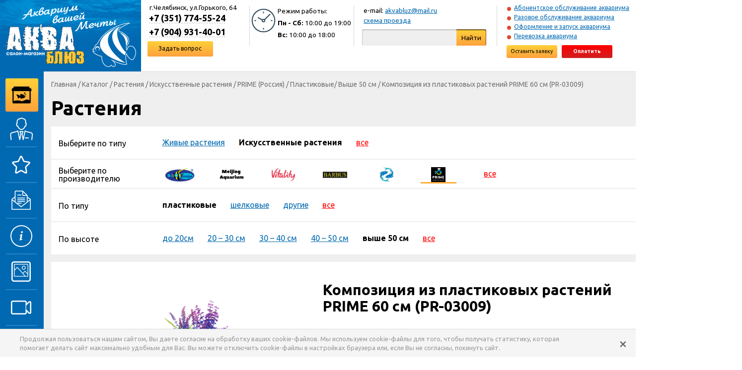

--- FILE ---
content_type: text/html; charset=utf-8
request_url: https://www.akvabluz.ru/catalog/goods/kompoziciya-iz-plastikovyh-rastenij-prime-60-sm-pr-03009/
body_size: 8830
content:

<!DOCTYPE html>

<html>
<head>
<meta charset="utf-8"/>
<meta http-equiv="X-UA-Compatible" content="chrome=1">
<title>Композиция из пластиковых растений PRIME 60 см (PR-03009) для аквариума: купить в интернет-магазине | АКВА БЛЮЗ</title>
<meta content="Композиция из пластиковых растений PRIME 60 см PR-03009" name="keywords" /><meta content="Купить декорацию для аквариума "Композиция из пластиковых растений PRIME 60 см (PR-03009)" вы можете в интернет-магазине Аква Блюз по самой низкой цене. Производим дистанционное оформление аквариума любого объема и сложности. Производим отправку товаров во все регионы РФ." name="description" /><meta content="4d4f1d6ecac7b818" name="yandex-verification" /><meta content="9/PcIwp0c/3/yBJ5K8KgUyWK+5YnCYbKv2SzoNxXdmc=" name="verify-v1" /><meta content="0e339ea98de8d418" name="yandex-verification" /><meta content="4d4f1d6ecac7b818" name="yandex-verification" /><meta content="OVQjbcskhgvOwfcPrZt7ODp1kLGNP4QFj2c43vhmXVE" name="google-site-verification" /><meta content="www.akvabluz.ru" property="og:site_name" /><meta content="http://www.akvabluz.ru/catalog/goods/kompoziciya-iz-plastikovyh-rastenij-prime-60-sm-pr-03009/" property="og:url" /><meta content="article" property="og:type" /><meta content="Композиция из пластиковых растений PRIME 60 см (PR-03009)" property="og:title" /><meta content="Купить декорацию для аквариума &quot;Композиция из пластиковых растений PRIME 60 см (PR-03009)&quot; вы можете в интернет-магазине Аква Блюз по самой низкой цене. Производим дистанционное оформление аквариума любого объема и сложности. Производим отправку товаров во все регионы РФ." property="og:description" /><meta content="http://www.akvabluz.ru/media/catalog/2018/10/16/pr-03009-main.jpg" property="og:image" />
<link href="https://fonts.googleapis.com/css?family=Ubuntu:400,400i,700,700i&amp;subset=cyrillic,cyrillic-ext,latin-ext" rel="stylesheet">
<link href="https://maxcdn.bootstrapcdn.com/font-awesome/4.7.0/css/font-awesome.min.css" rel="stylesheet">
<link rel="stylesheet" href="/media/css/style.css?20230809043827" type="text/css" />
<link rel="stylesheet" href="/media/css/additional.css?20170501083024" type="text/css" />
<link rel="stylesheet" href="/media/css/style1600.css?20190916060832" type="text/css" media="screen and (min-width: 1600px) and (max-width: 1919px)">
<link rel="stylesheet" href="/media/css/style1440.css?20180820082039" type="text/css" media="screen and (min-width: 1440px) and (max-width: 1599px)">
<link rel="stylesheet" href="/media/css/style1280.css?20190916060832" type="text/css" media="screen and (max-width: 1439px)"> <!-- 0,66666666666 -->
<link rel="stylesheet" href="https://cdn.jsdelivr.net/npm/@fancyapps/ui@5.0/dist/fancybox/fancybox.css"/>
<style>
.fancybox__content {
  padding: 0;
}
.fancybox__content iframe {
  display: block;
}
</style>
  <link rel="stylesheet" href="https://cdn.jsdelivr.net/npm/@splidejs/splide@4.1.4/dist/css/splide.min.css" integrity="sha256-5uKiXEwbaQh9cgd2/5Vp6WmMnsUr3VZZw0a8rKnOKNU=" crossorigin="anonymous">
</head>
<body>

<div class="wrapper">

<div id="top">

  <a href="/" class="logo">&nbsp;</a>

  <div class="contacts">
    <div class="address">г.Челябинск, ул.Горького, 64</div>
    <div class="phone"><span>+7 (351) 774-55-24</span></div>
    <div class="phone">
      <span>+7 (904) 931-40-01</span>
      
    </div>
    <div class="link">
      <a href="/feedbacks/" class="yellow gradient rounded">Задать вопрос</a>
    </div>
  </div>

  <div class="sep">&nbsp;</div>

  <div class="hours">
    <div class="header">Режим работы:</div>
    <div class="days"><b>Пн - Сб:</b> 10:00 до 19:00</div>
    <div class="days"><b>Вс:</b> 10:00 до 18:00</div>
  </div>

  <div class="sep">&nbsp;</div>

  <div class="search">
    <div class="link">e-mail: <a href="mailto:akvabluz@mail.ru">akvabluz@mail.ru</a></div>
    <div class="link"><a href="/contacts/">схема проезда</a></div>
    <form action="/search/" method="get">
        <input name="q" class="rounded-left" value="">
        <button class="yellow gradient rounded-right">Найти</button>
    </form>
  </div>

  <div class="sep">&nbsp;</div>

  <div class="cabinet">
    <div class="link"><a href="/services/abonentskoe-obsluzhivanie-akvariuma/">Абонентское обслуживание аквариума</a></div><div class="link"><a href="/services/razovyj-vyezd/">Разовое обслуживание аквариума</a></div><div class="link"><a href="/services/ustanovka-i-zapusk-akvariuma/">Оформление и запуск аквариума</a></div><div class="link"><a href="/services/perevozka-pereezd-akvariuma/">Перевозка аквариума</a></div>
    <div class="btns">
      <a href="/services/demand/" class="yellow gradient rounded">Оставить заявку</a>
      <a href="/cabinet/login/" class="red gradient rounded">Оплатить</a>
    </div>
  </div>

</div>

<div id="main">

<div id="sidebar">
  <div class="expander">
    <div class="catalog yellow gradient rounded">
  <a href="/catalog/"><span>Каталог товаров</span></a>
</div>
    
    <ul class="menu">
  <li class="about">
  <a href="/articles/about/">
    <span class="icon">&nbsp;</span>
    <span class="caption">О нас</span>
  </a>
</li>
  <li class="services">
  <a href="/services/">
    <span class="icon">&nbsp;</span>
    <span class="caption">Услуги</span>
  </a>
</li>
  <li class="news">
  <a href="/news/">
    <span class="icon">&nbsp;</span>
    <span class="caption">Новости</span>
  </a>
</li>
  <li class="info">
  <a href="/info/">
    <span class="icon">&nbsp;</span>
    <span class="caption">Полезная информация</span>
  </a>
</li>
  <li class="portfolio">
  <a href="/portfolio/">
    <span class="icon">&nbsp;</span>
    <span class="caption">Портфолио</span>
  </a>
</li>
  <li class="video">
  <a href="/videos/">
    <span class="icon">&nbsp;</span>
    <span class="caption">Видео</span>
  </a>
</li>
  <li class="ask">
  <a href="/feedbacks/">
    <span class="icon">&nbsp;</span>
    <span class="caption">Задать вопрос</span>
  </a>
</li>
</ul>
    <div class="sitemap">
  <a href="/sitemap/">Карта сайта</a>
</div>
    
    <div class="networks">
  <p>Присоединяйтесь к нам в соц.сетях</p>
  <div class="links">
  <a href="https://www.instagram.com/akvabluz/" class="instagram" title="Instagram" target="_blank"><i class="fa fa-instagram" aria-hidden="true"></i></a>
  <a href="https://vk.com/public74256623" class="vk" title="ВКонтакте" target="_blank"><i class="fa fa-vk" aria-hidden="true"></i></a>
  <a href="https://www.youtube.com/channel/UCOVjMz7CVbjxFs1KKnKfg6A" class="youtube-play" title="YouTube" target="_blank"><i class="fa fa-youtube-play" aria-hidden="true"></i></a>
  </div>
</div>
    <div class="subscribe">
  <div class="icon">&nbsp;</div>
  <div class="holder">
    <div class="header yellow background">Подпишитесь на рассылку</div>
    <form>
      <p>И Вы первыми узнаете о наших скидках и выгодных предложениях, новостях и новинках!</p>
      <input class="input rounded" placeholder="Ваш e-mail">
      <div class="error-row" rel="accept"></div>
<div class="row accept checkbox">
  <label>
    <input name="accept" type="checkbox" checked>
    Я подтверждаю свое <a href="/articles/soglasie-na-obrabotku-personalnyh-dannyh/" target="_blank">Согласие</a> на обработку моих персональных данных.
    С условиями <a href="/articles/politika-konfidencialnosti/" target="_blank">Политики конфиденциальности</a> ознакомлен.
  </label>
</div>
      <button class="blue gradient rounded">Подписаться</button>
    </form>
  </div>
</div>
  </div>
</div>

<div id="content">



<div class="box">
  <div class="breadcrumbs">
    <a href="/" class="home">Главная</a> / <a href="/catalog/">Каталог</a> /
  <a href="/catalog/group/rasteniya/">Растения</a> /
  <a href="/catalog/group/rasteniya/sub/iskusstvennye-rasteniya/">Искусственные растения</a>
  / <a href="/catalog/group/rasteniya/sub/iskusstvennye-rasteniya/manufacturer/prime-rossiya/">PRIME (Россия)</a>
  / <a href="/catalog/group/rasteniya/sub/iskusstvennye-rasteniya/manufacturer/prime-rossiya/f/tip/plastikovye/goods/">Пластиковые</a>/ <a href="/catalog/group/rasteniya/sub/iskusstvennye-rasteniya/manufacturer/prime-rossiya/f/vysota/vyshe-50-sm/goods/">Выше 50 см</a>
  / <span>Композиция из пластиковых растений PRIME 60 см (PR-03009)</span>
  </div>
</div>

<div class="box content-header"><h2>Растения</h2></div>

<div class="box filters white background">
<div class="link-list bordered">
  <div class="caption"><span>Выберите по типу</span></div>
  <div class="links">
    <a href="/catalog/group/rasteniya/sub/zhivye-rasteniya/">Живые растения</a>
    <a href="/catalog/group/rasteniya/sub/iskusstvennye-rasteniya/" class="active">Искусственные растения</a>
    <a href="/catalog/group/rasteniya/" class="all">все</a>
  </div>
</div>
<div class="man-list bordered">
  <div class="caption"><span>Выберите по производителю</span></div>
  <ul>
    <li>
      <a href="/catalog/group/rasteniya/sub/iskusstvennye-rasteniya/manufacturer/biodesign/f/tip/plastikovye/vysota/vyshe-50-sm/goods/" title="BIODESIGN (Москва)"><img src="/media/catalog/2017/06/11/logo-biodizain.jpg" alt="BIODESIGN (Москва)"></a>
    </li><li>
      <a href="/catalog/group/rasteniya/sub/iskusstvennye-rasteniya/manufacturer/meijing-kitaj/f/tip/plastikovye/vysota/vyshe-50-sm/goods/" title="Meijing (Китай)"><img src="/media/catalog/2023/06/11/meijing-aquarium-logo.jpg" alt="Meijing (Китай)"></a>
    </li><li>
      <a href="/catalog/group/rasteniya/sub/iskusstvennye-rasteniya/manufacturer/vitality-decorations/f/tip/plastikovye/vysota/vyshe-50-sm/goods/" title="VITALITY decorations"><img src="/media/catalog/2019/01/15/vitality-logo.jpg" alt="VITALITY decorations"></a>
    </li><li>
      <a href="/catalog/group/rasteniya/sub/iskusstvennye-rasteniya/manufacturer/barbus-kitaj/f/tip/plastikovye/vysota/vyshe-50-sm/goods/" title="BARBUS (Китай)"><img src="/media/catalog/2018/10/19/logo-barbus.jpg" alt="BARBUS (Китай)"></a>
    </li><li>
      <a href="/catalog/group/rasteniya/sub/iskusstvennye-rasteniya/manufacturer/yuming-kitaj/f/tip/plastikovye/vysota/vyshe-50-sm/goods/" title="Yuming (Китай)"><img src="/media/catalog/2023/06/11/yuming-logo.jpg" alt="Yuming (Китай)"></a>
    </li><li class="active">
      <a href="/catalog/group/rasteniya/sub/iskusstvennye-rasteniya/manufacturer/prime-rossiya/f/tip/plastikovye/vysota/vyshe-50-sm/goods/" title="PRIME (Россия)"><img src="/media/catalog/2017/07/12/primel.png" alt="PRIME (Россия)"></a>
    </li>
      <li class="all"><a href="/catalog/group/rasteniya/sub/iskusstvennye-rasteniya/f/tip/plastikovye/vysota/vyshe-50-sm/goods/">все</a></li>
  </ul>
</div>
<div class="link-list bordered">
  <div class="caption"><span>По типу</span></div>
  <div class="links">
    <a href="/catalog/group/rasteniya/sub/iskusstvennye-rasteniya/manufacturer/prime-rossiya/f/tip/plastikovye/vysota/vyshe-50-sm/goods/" class="active">пластиковые</a>
    <a href="/catalog/group/rasteniya/sub/iskusstvennye-rasteniya/manufacturer/prime-rossiya/f/tip/shelkovye/vysota/vyshe-50-sm/goods/">шелковые</a>
    <a href="/catalog/group/rasteniya/sub/iskusstvennye-rasteniya/manufacturer/prime-rossiya/f/tip/drugie/vysota/vyshe-50-sm/goods/">другие</a>
    <a href="/catalog/group/rasteniya/sub/iskusstvennye-rasteniya/manufacturer/prime-rossiya/f/vysota/vyshe-50-sm/goods/" class="all">все</a>
  </div>
</div><div class="link-list">
  <div class="caption"><span>По высоте</span></div>
  <div class="links">
    <a href="/catalog/group/rasteniya/sub/iskusstvennye-rasteniya/manufacturer/prime-rossiya/f/tip/plastikovye/vysota/do-20sm/goods/">до 20см</a>
    <a href="/catalog/group/rasteniya/sub/iskusstvennye-rasteniya/manufacturer/prime-rossiya/f/tip/plastikovye/vysota/20-30-sm/goods/">20 – 30 см</a>
    <a href="/catalog/group/rasteniya/sub/iskusstvennye-rasteniya/manufacturer/prime-rossiya/f/tip/plastikovye/vysota/30-40-sm/goods/">30 – 40 см</a>
    <a href="/catalog/group/rasteniya/sub/iskusstvennye-rasteniya/manufacturer/prime-rossiya/f/tip/plastikovye/vysota/40-50-sm/goods/">40 – 50 см</a>
    <a href="/catalog/group/rasteniya/sub/iskusstvennye-rasteniya/manufacturer/prime-rossiya/f/tip/plastikovye/vysota/vyshe-50-sm/goods/" class="active">выше 50 см</a>
    <a href="/catalog/group/rasteniya/sub/iskusstvennye-rasteniya/manufacturer/prime-rossiya/f/tip/plastikovye/goods/" class="all">все</a>
  </div>
</div>
</div>

<div class="box good-detail white background">

<div id="gallery" class="gallery">
  <div class="image">
    
    <a id="photo-7921" href="/media/catalog/2018/10/16/pr-03009.jpg" data-fancybox="gallery" data-caption="Композиция из пластиковых растений PRIME 60 см (PR-03009)" class="shown">
      <img src="/media/catalog/2018/10/16/pr-03009-512x292.jpg" alt="Композиция из пластиковых растений PRIME 60 см (PR-03009)">
    </a>
  </div>
  <div class="holder">
    <ul>
      
      <li>
        <a href="#photo-7921"><img src="/media/catalog/2018/10/16/pr-03009-109x91.jpg" alt="Композиция из пластиковых растений PRIME 60 см (PR-03009)"></a>
      </li>
    </ul>
  </div>
  <i class="fa fa-angle-left" aria-hidden="true"></i>
  <i class="fa fa-angle-right" aria-hidden="true"></i>
</div>


<div class="info">



<h1>Композиция из пластиковых растений PRIME 60 см (PR-03009)</h1>

<div class="good-disclaimer">
  Внимание! В розничном магазине представлен не полный ассортимент товара.<br>
  Актуальное наличие и стоимость заинтересовавшего Вас товара можно узнать по тел. +7(351)774-55-24
  или через кнопку "Уточнить наличие и цены".
</div>

<div class="text">
  <p><b>Артикул:</b> PR-03009</p>
</div>



<div class="buttons">
  <a href="#price-popup" class="yellow gradient rounded popup-link">Уточнить наличие и цены</a>
  <a href="/catalog/goods/kompoziciya-iz-plastikovyh-rastenij-prime-60-sm-pr-03009/feedback/" class="red gradient rounded">Задать вопрос</a>
</div>

<div class="text"><ul>
<li>Естественно выглядящие искусственные растения для использования в любых аквариумах.</li>
<li>Создают отличные места для укрытия рыб.</li>
<li>Легко и быстро устанавливаются, являются абсолютно безопасными.</li>
<li>Не требуют сложного ухода.</li>
<li>Долгое время не теряют форму и окраску.</li>
</ul></div>

</div>

<div class="clear">&nbsp;</div>

</div>















<div class="footer">
  <div class="contacts">
    <div class="address">Салон-магазин &#34;АКВА БЛЮЗ&#34;<br>г.Челябинск, ул.Горького, 64</div>
    <div class="phone">+7 (351) 774-55-24</div>
    <div class="phone">
      +7 (904) 931-40-01<br>
      
    </div>
    <div class="social">
      <div class="icon whatsapp">WhatsApp</div>
      <div class="icon telegram">Telegram</div>
      <div class="icon viber">Viber</div>
    </div>
  </div>
  <a href="/calls/" class="call yellow gradient rounded">Заказать звонок</a>
  <div class="articles">
    <ul>
  <li><a href="/articles/garantiya-i-vozvrat/">Гарантия и возврат</a></li><li><a href="/delivery/">Доставка</a></li><li><a href="/articles/oformlenie-zakaza/">Оформление заказа</a></li><li><a href="/articles/podarochnaya-karta/">Подарочная карта</a></li><li><a href="/articles/skidki/">Скидки</a></li><li><a href="/articles/sposoby-oplaty/">Способы оплаты</a></li>
</ul>
    <ul>
  <li><a href="/articles/politika-konfidencialnosti/">Политика конфиденциальности</a></li><li><a href="/articles/soglasie-na-obrabotku-personalnyh-dannyh/">Согласие на обработку ПДн</a></li>
</ul>
    <ul>
  <li><a href="/articles/polzovatelskoe-soglashenie/">Пользовательское соглашение</a></li><li><a href="/articles/publichnaya-oferta/">Публичная оферта</a></li><li><a href="/articles/rekvizity-magazina/">Реквизиты магазина</a></li>
</ul>
  </div>
  <div class="copyrights">
    &copy; &#34;АКВА БЛЮЗ&#34; 2005-2026. Все права защищены<br>
    Копирование материалов запрещено
  </div>
  <div class="counters"><!-- Rating@Mail.ru counter -->
<script type="text/javascript">
var _tmr = window._tmr || (window._tmr = []);
_tmr.push({id: "1662791", type: "pageView", start: (new Date()).getTime()});
(function (d, w, id) {
  if (d.getElementById(id)) return;
  var ts = d.createElement("script"); ts.type = "text/javascript"; ts.async = true; ts.id = id;
  ts.src = (d.location.protocol == "https:" ? "https:" : "http:") + "//top-fwz1.mail.ru/js/code.js";
  var f = function () {var s = d.getElementsByTagName("script")[0]; s.parentNode.insertBefore(ts, s);};
  if (w.opera == "[object Opera]") { d.addEventListener("DOMContentLoaded", f, false); } else { f(); }
})(document, window, "topmailru-code");
</script><noscript><div>
<img src="//top-fwz1.mail.ru/counter?id=1662791;js=na" style="border:0;position:absolute;left:-9999px;" alt="" />
</div></noscript>
<!-- //Rating@Mail.ru counter -->
<!-- Rating@Mail.ru logo -->
<a href="https://top.mail.ru/jump?from=1662791">
<img src="//top-fwz1.mail.ru/counter?id=1662791;t=479;l=1" 
style="border:0;" height="31" width="88" alt="Рейтинг@Mail.ru" /></a>
<!-- //Rating@Mail.ru logo --><!-- Yandex.Metrika counter -->
<script type="text/javascript" >
   (function(m,e,t,r,i,k,a){m[i]=m[i]||function(){(m[i].a=m[i].a||[]).push(arguments)};
   m[i].l=1*new Date();
   for (var j = 0; j < document.scripts.length; j++) {if (document.scripts[j].src === r) { return; }}
   k=e.createElement(t),a=e.getElementsByTagName(t)[0],k.async=1,k.src=r,a.parentNode.insertBefore(k,a)})
   (window, document, "script", "https://mc.yandex.ru/metrika/tag.js", "ym");

   ym(47222196, "init", {
        clickmap:true,
        trackLinks:true,
        accurateTrackBounce:true,
        webvisor:true
   });
</script>
<noscript><div><img src="https://mc.yandex.ru/watch/47222196" style="position:absolute; left:-9999px;" alt="" /></div></noscript>
<!-- /Yandex.Metrika counter --><!--LiveInternet counter--><script type="text/javascript">
document.write("<a href='//www.liveinternet.ru/click' "+
"target=_blank><img src='//counter.yadro.ru/hit?t44.11;r"+
escape(document.referrer)+((typeof(screen)=="undefined")?"":
";s"+screen.width+"*"+screen.height+"*"+(screen.colorDepth?
screen.colorDepth:screen.pixelDepth))+";u"+escape(document.URL)+
";h"+escape(document.title.substring(0,150))+";"+Math.random()+
"' alt='' title='LiveInternet' "+
"border='0' width='31' height='31'><\/a>")
</script><!--/LiveInternet--></div>
  <div class="developers">Разработка сайта: <a href="http://rapirasoft.ru/" target="_blank">РАПИРА</a></div>
</div>

</div>

</div>

</div>

<div class="popup" id="price-popup">
  <div class="modal">
    <div class="head">
      <h5>Уточнить наличие и цены</h5>
      <a href="javascript:void(0)" class="close"><i class="fa fa-times" aria-hidden="true"></i></a>
    </div>
    <div id="toggler" class="toggler">
  <form action="/feedbacks/send/2571/price/" class="yellow background rounded">
    <div style="display: none;"><input type="hidden" name="csrfmiddlewaretoken" value="RvCrTCuMCEZh3yePBr8zErOnXvXqwg674tQrmyI0c0wiMdLEigscnGwe9URWJUco" /></div>
<div class="message"></div>
    <div class="left">
      <div class="error-row" rel="name"></div>
<div class="row name input"><input name="name" type="text" placeholder="Как к Вам обращаться:" class="rounded"></div>
      <div class="error-row" rel="phone"></div>
<div class="row phone input"><input name="phone" type="text" placeholder="Контактный телефон:" class="rounded"></div>
      <div class="error-row" rel="email"></div>
<div class="row email input"><input name="email" type="text" placeholder="e-mail:" class="rounded"></div>
      <div class="error-row" rel="address"></div>
<div class="row address input"><input name="address" type="text" placeholder="Адрес доставки:" class="rounded"></div>
      <div class="submit"><button class="red gradient rounded">Отправить вопрос</button></div>
    </div>
    <div class="right">
      <div class="error-row" rel="text"></div>
<div class="row text textarea"><textarea name="text" placeholder="Ваш вопрос" class="rounded"></textarea></div>
      <div class="error-row" rel="accept"></div>
<div class="row accept checkbox">
  <label>
    <input name="accept" type="checkbox" checked>
    Я подтверждаю свое <a href="/articles/soglasie-na-obrabotku-personalnyh-dannyh/" target="_blank">Согласие</a> на обработку моих персональных данных.
    С условиями <a href="/articles/politika-konfidencialnosti/" target="_blank">Политики конфиденциальности</a> ознакомлен.
  </label>
</div>
    </div>
    <div class="clear">&nbsp;</div>
    <div class="or">
      Или вы можете позвонить по телефонам: +7 (351) 774-55-24, +7 (904) 931-40-01
      <img src="/media/images/whatsapp.png" alt=""> <span>WhatsApp</span>
      <img src="/media/images/viber.png" alt=""> <span>Viber</span>
    </div>
  </form>
</div>
  </div>
</div>

<script
  src="https://code.jquery.com/jquery-1.12.4.min.js"
  integrity="sha256-ZosEbRLbNQzLpnKIkEdrPv7lOy9C27hHQ+Xp8a4MxAQ="
  crossorigin="anonymous"></script>
<script src="/media/js/aquablues.js?20221003103722"></script>

<script src="https://cdn.jsdelivr.net/npm/@fancyapps/ui@5.0/dist/fancybox/fancybox.umd.js"></script>
<script>
  Fancybox.bind("[data-fancybox]", {
    l10n: {
      CLOSE: "Закрыть",
      NEXT: "Дальше",
      PREV: "Назад",
      MODAL: "Вы можете закрыть данное окно, нажав клавишу ESC",
      ERROR: "Что-то пошло не так. Пожалуйста, повторите попытку позже",
      IMAGE_ERROR: "Изображение не найдено",
      ELEMENT_NOT_FOUND: "HTML элемент не найден",
      AJAX_NOT_FOUND: "Ошибка загрузки AJAX : Не найдено",
      AJAX_FORBIDDEN: "Ошибка загрузки AJAX : Запрещено",
      IFRAME_ERROR: "Ошибка загрузки страницы",
      TOGGLE_ZOOM: "Переключить уровень масштаба",
      TOGGLE_THUMBS: "Переключить эскиз",
      TOGGLE_SLIDESHOW: "Переключить презентацию",
      TOGGLE_FULLSCREEN: "Переключить режим полного экрана",
      DOWNLOAD: "Скачать",
    }
  });
</script>

<script type="text/javascript">
  (function ($) {
    $(function () {
      $('#gallery').gallery();
    });
  })(jQuery);
</script>

<script type="text/javascript">
  (function ($) {
    $(function () {
      $('#toggler form').aquaDialog();
    });
  })(jQuery);
</script>

<script type="text/javascript">
  (function ($) {
    $(function () {
      $('a.popup-link').popupLinks();
    });
  })(jQuery);
</script>
<script src="https://cdn.jsdelivr.net/npm/@splidejs/splide@4.1.4/dist/js/splide.min.js" integrity="sha256-FZsW7H2V5X9TGinSjjwYJ419Xka27I8XPDmWryGlWtw=" crossorigin="anonymous"></script>
<script>
  document.addEventListener( 'DOMContentLoaded', function() {

    var rootEl = document.getElementById('similar-goods');
    if (rootEl === null) return;

    var slides = rootEl.querySelectorAll('div.item');
    if (slides.length <= 5) {
      rootEl.style.visibility = 'visible';
      return;
    }

    var splide = new Splide(rootEl, {
      type:    'loop',
      perPage: 5,
    });
    splide.mount();

  } );
</script>

<a href="#" class="scrollup">Наверх</a>

<div id="disclaimer" csrf-token="BFcStU4eEtnKgYX4ARdxKvgQqG5wVtLnODqSWQisePULZDuThGxatKYHC5Z287RE">
  <a href="/usecookie/off/">&times;</a>
  <p>
    Продолжая пользоваться нашим сайтом, Вы даете согласие на обработку ваших cookie-файлов. Мы используем cookie-файлы для того,
    чтобы получать статистику, которая помогает делать сайт максимально удобным для Вас. Вы можете отключить cookie-файлы
    в настройках браузера или, если Вы не согласны, покинуть сайт.
  </p>
</div>

</body>
</html>

--- FILE ---
content_type: text/css
request_url: https://www.akvabluz.ru/media/css/style1280.css?20190916060832
body_size: 1024
content:
/*
 *  Elements
 */

.wrapper {
    min-width: 1260px;
}

.clear.percent-25 {
    display: block;
}

.clear.percent-20 {
    display: none;
}

/*
 *  top
 */

#top {
    font-size: 12px;
}

#top .contacts {
    width: 16%;
}

#top .contacts .phone {
    font-size: 150%;
}

#top .hours {
    background-position: .25em 1.22em;
    width: 12%;
}

/*
 *  content hero
 */

/*#content .hero,
#content .man-slider,
#content .portfoliolist,
#content .portfolioslider {
    width: 1160px;
}

#content .hero.portfolio {
    width: 1160px !important;
}
*/

#content .portfolioslider .holder {
    width: 1064px;
}

/*
 *  content latest
 */

#content .latest .newsblock {
    width: 26%;
}

#content .latest .arrivals {
    margin-left: 26%/*28%*/;
}

/*
#content .latest .good {
    margin-right: 1%;
}
*/

/*
 *  content goods
 */

#content .goods .item {
    width: 25%;
}

#content .goods.index .item.last {
    display: none !important;
}

/*
 *  content portfoliolist
 */

#content .portfoliolist .item {
    width: 22.932%;
}